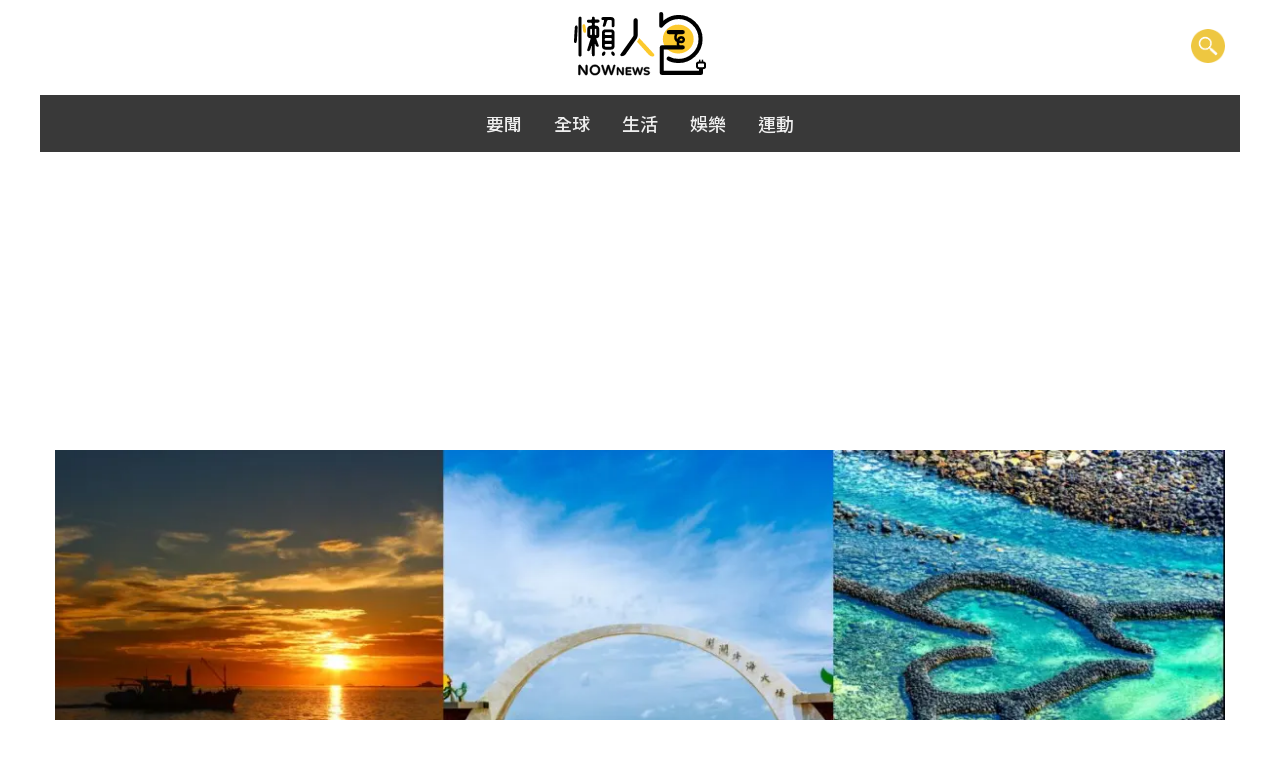

--- FILE ---
content_type: text/html; charset=UTF-8
request_url: https://onepage.nownews.com/news/1002939
body_size: 10503
content:
<!DOCTYPE html><html lang="en"><head><style>body #backtotop{background:#febb47}</style><meta charset="utf-8"><meta http-equiv="Content-Type" content="text/html; charset=utf-8"><meta http-equiv="X-UA-Compatible" content="IE=edge,chrome=1"><meta http-equiv="content-language" content="zh-Hant-TW"><meta name="copyright" content="NOWnews懶人包"><meta name="msapplication-TileColor" content="#ffffff"><meta name="msapplication-TileImage" content="//onepage.nownews.com/assets/default/img/logo.png"><meta name="MobileOptimized" content="width"><meta name="HandheldFriendly" content="true"><link rel="canonical" href="https://onepage.nownews.com/news/1002939"><meta name="application-name" content="NOWnews懶人包"><meta name="twitter:card" content="summary"><meta name="title" content="藍色經濟蓄勢待發能量不滅才能永續發展"><meta name="description" content="澎湖群島四面環海，90個大小島嶼羅列其間，海岸線綿延曲折，多樣性的地質孕育出許多海洋生物繁殖及棲息的主要場所，也因為如此清澈的海水與令人驚豔的美味海鮮，是許多觀光客來澎湖的理由，但隨著氣候變遷、棲地環境變化、人為過度捕撈等因素，導致漁獲量逐漸下降，該如何因應才能讓漁業資源永續利用?如何在管理規範與漁民生計間取得平衡?"><meta name="keywords" content="澎湖、漁業"><meta name="robots" content="max-image-preview:large"><meta name="source" content="NOWnews懶人包"><meta name="publisher" content="NOWnews懶人包"><meta name="medium" content="news"><meta itemprop="name" content="NOWnews懶人包"><meta itemprop="headline" content="NOWnews懶人包"><meta itemprop="description" content="澎湖群島四面環海，90個大小島嶼羅列其間，海岸線綿延曲折，多樣性的地質孕育出許多海洋生物繁殖及棲息的主要場所，也因為如此清澈的海水與令人驚豔的美味海鮮，是許多觀光客來澎湖的理由，但隨著氣候變遷、棲地環境變化、人為過度捕撈等因素，導致漁獲量逐漸下降，該如何因應才能讓漁業資源永續利用?如何在管理規範與漁民生計間取得平衡?"><meta property="og:site_name" content="NOWnews懶人包"><meta property="og:type" content="website"><meta property="og:title" content="藍色經濟蓄勢待發能量不滅才能永續發展"><meta property="og:description" content="澎湖群島四面環海，90個大小島嶼羅列其間，海岸線綿延曲折，多樣性的地質孕育出許多海洋生物繁殖及棲息的主要場所，也因為如此清澈的海水與令人驚豔的美味海鮮，是許多觀光客來澎湖的理由，但隨著氣候變遷、棲地環境變化、人為過度捕撈等因素，導致漁獲量逐漸下降，該如何因應才能讓漁業資源永續利用?如何在管理規範與漁民生計間取得平衡?"><meta property="og:image" itemprop="image" content="https://media.nownews.com/nn_media/thumbnail/2023/10/1698107624536-4d04b10c285d4a23be929ae96e5b331b-800x533.webp"><meta property="og:url" itemprop="url" content="https://www.nownews.com"><meta property="og:image:width" content="1000"><meta property="og:image:height" content="800"><meta property="og:locale" content="zh_TW"><meta property="article:author" content="https://www.facebook.com/nownews"><meta property="article:publisher" content="https://www.facebook.com/nownews"><meta property="fb:app_id" content="132863386747341"><meta property="fb:pages" content="102884532662,269134316979,533291463428464,125694114221342"><script type="application/ld+json">[{"@context":"http://schema.org","@type":"NewsArticle","thumbnailUrl":"https://media.nownews.com/nn_media/thumbnail/2023/10/1697697145254-260f769aee1046c18ae7116557347ed7-1200x403.webp","url":"https://onepage.nownews.com/news/1002939","mainEntityOfPage":"https://onepage.nownews.com/news/1002939","headline":"藍色經濟蓄勢待發能量不滅才能永續發展","articleSection":"懶人包","datePublished":"2020-11-06T17:00:00+08:00","dateModified":"2020-11-06T17:00:00+08:00","keywords":"澎湖,漁業","description":"澎湖群島四面環海，90個大小島嶼羅列其間，海岸線綿延曲折，多樣性的地質孕育出許多海洋生物繁殖及棲息的主要場所，也因為如此清澈的海水與令人驚豔的美味海鮮，是許多觀光客來澎湖的理由，但隨著氣候變遷、棲地環境變化、人為過度捕撈等因素，導致漁獲量逐漸下降，該如何因應才能讓漁業資源永續利用?如何在管理規範與漁民生計間取得平衡?","image":{"@type":"ImageObject","contentUrl":"https://media.nownews.com/nn_media/thumbnail/2023/10/1698107624536-4d04b10c285d4a23be929ae96e5b331b-800x533.webp","url":"https://media.nownews.com/nn_media/thumbnail/2023/10/1697697145254-260f769aee1046c18ae7116557347ed7-1200x403.webp","name":"","width":"1200","height":"1200"},"publisher":{"@type":"Organization","name":"NOWnews 懶人包","url":"https://onepage.nownews.com","logo":{"@type":"ImageObject","url":"https://www.nownews.com/assets/default/img/logo.png","width":1000,"height":800}}}]</script><script type="application/ld+json">[{"@context":"http://schema.org","@type":"BreadcrumbList","itemListElement":[{"@type":"ListItem","position":1,"name":"NOWnews懶人包","item":"https://onepage.nownews.com"},{"@type":"ListItem","position":2,"name":"生活","item":"https://onepage.nownews.com/cat/onepage-life/"}]}]</script><meta http-equiv="x-ua-compatible" content="ie=edge"><meta name="viewport" content="width=device-width, initial-scale=1.0, maximum-scale=1.0"><link rel="icon" href="//onepage.nownews.com/assets/default/img/logo.png" type="image/png"><meta property="product:availability" content="oos"><meta property="dable:author" content="https://www.facebook.com/nownews/"><title>藍色經濟蓄勢待發能量不滅才能永續發展</title><link rel="stylesheet" href="https://onepage.nownews.com//min?b=assets/default&f=css/bootstrap.min.css,fontawesome-free-6.4.2-web/css/fontawesome.min.css,css/fonts.css,css/main.min.css,css/style.css,css/nav-dropdown.css"><script src="https://onepage.nownews.com//min?b=assets/default&f=js/jquery-3.6.0.min.js,js/jquery.lazy.min.js,js/bootstrap.bundle.js,js/jquery.tmpl.min.js,fontawesome-free-6.4.2-web/js/fontawesome.min.js,fontawesome-free-6.4.2-web/js/solid.min.js"></script><link rel="stylesheet" href="https://onepage.nownews.com/assets/default/fontawesome-free-6.4.2-web/css/solid.min.css?t=1768971413"><script defer src="https://onepage.nownews.com/assets/default/js/jquery.modal.min.js"></script><link rel="stylesheet" href="https://onepage.nownews.com/assets/default/css/jquery.modal.min.css"/><div id="fb-root"></div><script async defer crossorigin="anonymous" src="https://connect.facebook.net/zh_TW/sdk.js#xfbml=1&version=v18.0" nonce="GceiFxMV"></script><script async src="https://cse.google.com/cse.js?cx=b1083576ff7252d14"></script><script>(function(w,d,s,l,i){w[l]=w[l]||[];w[l].push({'gtm.start':new Date().getTime(),event:'gtm.js'});var f=d.getElementsByTagName(s)[0],j=d.createElement(s),dl=l!='dataLayer'?'&l='+l:'';j.async=true;j.src='https://www.googletagmanager.com/gtm.js?id='+i+dl;f.parentNode.insertBefore(j,f)})(window,document,'script','dataLayer','GTM-KDNWPS6');</script></head><body class="node--type-thematic"><noscript><iframe src="https://www.googletagmanager.com/ns.html?id=GTM-KDNWPS6" height="0" width="0" style="display:none;visibility:hidden"></iframe></noscript><header id="header" class="header container-wrapper container-fluid" role="banner" aria-label="Site header"><div class="navbar my-2 my-md-0" id="navbar-top"><div class="container-wrapper"><section class="region region-top-header"><a href="https://onepage.nownews.com/" title="首頁" rel="home" class="navbar-brand"><img alt="" src="//onepage.nownews.com/assets/default/img/logo.svg" width="145" height="72" class="img-fluid"><span class="ml-2 d-none">NOWnews懶人包</span></a></section><button type="button" aria-label="search" class="custom-google-search-icon" data-bs-toggle="modal" data-bs-target="#custom-google-search"><img alt="" src="//onepage.nownews.com/assets/default/img/search.png"></button></div></div><div class="navbar-wrapper"><nav class="navbar gray justify-content-sm-center"><ul class="navbar-list"><li class="nav-item"><a class="nav-link" href="https://onepage.nownews.com/cat/onepage-summary/">要聞</a></li><li class="nav-item"><a class="nav-link" href="https://onepage.nownews.com/cat/onepage-global/">全球</a></li><li class="nav-item"><a class="nav-link" href="https://onepage.nownews.com/cat/onepage-life/">生活</a></li><li class="nav-item"><a class="nav-link" href="https://onepage.nownews.com/cat/onepage-entertainment/">娛樂</a></li><li class="nav-item"><a class="nav-link" href="https://onepage.nownews.com/cat/onepage-sport/">運動</a></li></ul></nav></div></header><div class="modal fade" id="custom-google-search" tabindex="-1" aria-hidden="true"><div class="modal-dialog"><div class="modal-content"><div class="modal-body"><form action="https://onepage.nownews.com/search/website" method="get" id="search-block-form" accept-charset="UTF-8" class="form-row"><fieldset class="js-form-item js-form-type-search form-type-search js-form-item-keys form-item-keys form-no-label form-group"><label for="edit-keys" class="sr-only">搜尋</label><input title="輸入您想要搜尋的關鍵字。" data-drupal-selector="edit-keys" type="search" id="edit-keys" name="keys" value="" size="15" maxlength="128" class="form-search form-control" placeholder="搜尋"></fieldset><div class="form-actions js-form-wrapper form-group" id="edit-actions"><i class="fas fa-search"></i><button data-drupal-selector="edit-submit" type="submit" id="edit-submit" value="搜尋" class="button js-form-submit form-submit btn btn-primary">搜尋</button></div></form></div></div></div></div><script>$(function(){checkView();$(window).scroll(function(){checkView()});$('.lazy').lazy({afterLoad:function(item){$(item).addClass('show')}})});function checkView(){let scrollTop=$(window).scrollTop();let hh=$('header').outerHeight();if(scrollTop>hh){$('header').css({position:'fixed',top:'0px',left:'0px',right:'0px',margin:'0px auto','z-index':100,'background-color':'rgb(255, 255, 255)','box-shadow':'rgba(0, 0, 0, 0.2) 0px 1px 5px 0px, rgba(0, 0, 0, 0.12) 0px 3px 1px -2px, rgba(0, 0, 0, 0.14) 0px 2px 2px 0px'});$('#backtotop').show()}else{$('header').removeAttr('style');$('#backtotop').hide()}}function GTMDisplay(_c,id,style=''){let _div=document.createElement('div'),_s=document.createElement('script');_div.setAttribute('id','div-gpt-ad-'+id);_div.setAttribute('style',style);_s.text="googletag.cmd.push(function() { googletag.display('div-gpt-ad-"+id+"'); });";_s.setAttribute("type","text/javascript");_div.appendChild(_s);$('._'+_c).html(_div)}window.mobileCheck=function(){let check=false;(function(a){if(/(android|bb\d+|meego).+mobile|avantgo|bada\/|blackberry|blazer|compal|elaine|fennec|hiptop|iemobile|ip(hone|od)|iris|kindle|lge |maemo|midp|mmp|mobile.+firefox|netfront|opera m(ob|in)i|palm( os)?|phone|p(ixi|re)\/|plucker|pocket|psp|series(4|6)0|symbian|treo|up\.(browser|link)|vodafone|wap|windows ce|xda|xiino/i.test(a)||/1207|6310|6590|3gso|4thp|50[1-6]i|770s|802s|a wa|abac|ac(er|oo|s\-)|ai(ko|rn)|al(av|ca|co)|amoi|an(ex|ny|yw)|aptu|ar(ch|go)|as(te|us)|attw|au(di|\-m|r |s )|avan|be(ck|ll|nq)|bi(lb|rd)|bl(ac|az)|br(e|v)w|bumb|bw\-(n|u)|c55\/|capi|ccwa|cdm\-|cell|chtm|cldc|cmd\-|co(mp|nd)|craw|da(it|ll|ng)|dbte|dc\-s|devi|dica|dmob|do(c|p)o|ds(12|\-d)|el(49|ai)|em(l2|ul)|er(ic|k0)|esl8|ez([4-7]0|os|wa|ze)|fetc|fly(\-|_)|g1 u|g560|gene|gf\-5|g\-mo|go(\.w|od)|gr(ad|un)|haie|hcit|hd\-(m|p|t)|hei\-|hi(pt|ta)|hp( i|ip)|hs\-c|ht(c(\-| |_|a|g|p|s|t)|tp)|hu(aw|tc)|i\-(20|go|ma)|i230|iac( |\-|\/)|ibro|idea|ig01|ikom|im1k|inno|ipaq|iris|ja(t|v)a|jbro|jemu|jigs|kddi|keji|kgt( |\/)|klon|kpt |kwc\-|kyo(c|k)|le(no|xi)|lg( g|\/(k|l|u)|50|54|\-[a-w])|libw|lynx|m1\-w|m3ga|m50\/|ma(te|ui|xo)|mc(01|21|ca)|m\-cr|me(rc|ri)|mi(o8|oa|ts)|mmef|mo(01|02|bi|de|do|t(\-| |o|v)|zz)|mt(50|p1|v )|mwbp|mywa|n10[0-2]|n20[2-3]|n30(0|2)|n50(0|2|5)|n7(0(0|1)|10)|ne((c|m)\-|on|tf|wf|wg|wt)|nok(6|i)|nzph|o2im|op(ti|wv)|oran|owg1|p800|pan(a|d|t)|pdxg|pg(13|\-([1-8]|c))|phil|pire|pl(ay|uc)|pn\-2|po(ck|rt|se)|prox|psio|pt\-g|qa\-a|qc(07|12|21|32|60|\-[2-7]|i\-)|qtek|r380|r600|raks|rim9|ro(ve|zo)|s55\/|sa(ge|ma|mm|ms|ny|va)|sc(01|h\-|oo|p\-)|sdk\/|se(c(\-|0|1)|47|mc|nd|ri)|sgh\-|shar|sie(\-|m)|sk\-0|sl(45|id)|sm(al|ar|b3|it|t5)|so(ft|ny)|sp(01|h\-|v\-|v )|sy(01|mb)|t2(18|50)|t6(00|10|18)|ta(gt|lk)|tcl\-|tdg\-|tel(i|m)|tim\-|t\-mo|to(pl|sh)|ts(70|m\-|m3|m5)|tx\-9|up(\.b|g1|si)|utst|v400|v750|veri|vi(rg|te)|vk(40|5[0-3]|\-v)|vm40|voda|vulc|vx(52|53|60|61|70|80|81|83|85|98)|w3c(\-| )|webc|whit|wi(g |nc|nw)|wmlb|wonu|x700|yas\-|your|zeto|zte\-/i.test(a.substr(0,4)))check=true})(navigator.userAgent||navigator.vendor||window.opera);return check};</script><div class="_andbeyond"></div><div class="_top container-wrapper"></div><div class="_left"></div><div class="_right"></div><div id="main-wrapper" class="layout-main-wrapper clearfix"><div class="page-header-wrapper"><div class="banner-wrapper"><div class="is-pc"><div class="container-wrapper container-fluid"><img src="https://media.nownews.com/nn_media/thumbnail/2023/10/1697697145254-260f769aee1046c18ae7116557347ed7-1200x403.webp" alt="澎湖,漁業" typeof="foaf:Image"></div></div><div class="is-mobile"><img src="https://media.nownews.com/nn_media/thumbnail/2023/10/1698107624536-4d04b10c285d4a23be929ae96e5b331b-300x200.webp" alt="澎湖,漁業" typeof="foaf:Image"></div></div><div class="container-wrapper container-fluid"><div id="block-bootstrap-sass-page-title" class="block block-core block-page-title-block"><div class="content"><h1 class="title"><span class="field field--name-title field--type-string field--label-hidden">藍色經濟蓄勢待發能量不滅才能永續發展</span></h1></div></div><div class="subtitle">澎湖群島四面環海，90個大小島嶼羅列其間，海岸線綿延曲折，多樣性的地質孕育出許多海洋生物繁殖及棲息的主要場所，也因為如此清澈的海水與令人驚豔的美味海鮮，是許多觀光客來澎湖的理由，但隨著氣候變遷、棲地環境變化、人為過度捕撈等因素，導致漁獲量逐漸下降，該如何因應才能讓漁業資源永續利用?如何在管理規範與漁民生計間取得平衡?</div><div id="block-bootstrap-sass-breadcrumbs" class="block block-system block-system-breadcrumb-block"><div class="content"><div id="block-bootstrap-sass-breadcrumbs" data-block-plugin-id="system_breadcrumb_block" class="block block-system block-system-breadcrumb-block"><div class="content"><nav role="navigation" aria-label="breadcrumb"><ol class="breadcrumb"><li class="breadcrumb-item"><a aria-label="index" href="https://onepage.nownews.com/">首頁</a></li><li class="breadcrumb-item"><a aria-label="" href="https://onepage.nownews.com/cat/onepage-life/">生活</a></li><li class="breadcrumb-item active"><a aria-label="" href="https://onepage.nownews.com/news/1002939">藍色經濟蓄勢待發能量不滅才能永續發展</a></li></ol></nav></div></div></div></div></div></div><div class="container-wrapper"><div id="main" class="container-fluid"><div class="row row-offcanvas row-offcanvas-left clearfix"><main class="main-content col" id="content" role="main"><section class="section"><a id="main-content" tabindex="-1"></a><section class="region region-content"><div id="block-bootstrap-sass-content" class="block block-system block-system-main-block"><div class="content"><article role="article" about="https://onepage.nownews.com/news/1002939" class="node node--type-thematic node--view-mode-full clearfix"><div class="node__content clearfix" itemprop="articleBody"><div class="field field--name-field-thematic-article field--type-entity-reference field--label-hidden field__items"><div class="field__item" id="anchor1"><article role="article" about="https://onepage.nownews.com/news/1002939" class="node node--type-article node--view-mode-thematic-view-mode-second clearfix"><div class="node__content clearfix"><div class="article-content"><h2 class="node__title"><span class="field field--name-title field--type-string field--label-hidden">漁業是澎湖的主要產業之一，現卻發展受限?!</span></h2><div class="clearfix text-formatted field field--name-field-article-summary field--type-text-long field--label-hidden field__item"><p class="text-align-justify">澎湖四面環海，又位在台灣海峽中央，環境優美，漁獲豐沛，澎湖本島10萬人口裡，就有超過2萬人從事漁業，成為澎湖經濟仰賴，但也因為近海、沿岸等海域的過度捕撈，使用不當漁具造成漁獲量急遽減少，觀光生態與法治觀念的淡薄也加速生態環境破壞的腳步。為此，澎湖縣政府農漁局從落實管理、棲地改善以及養殖取代捕撈等層面進行資源保育及復育工作。<br><br><br><br>圖／NOWnews記者張塵攝<br><br></p></div></div><div class="article-image"><div class="field field--name-field-block-img field--type-image field--label-hidden field__item"><figure class="image"><img src="https://media.nownews.com/nn_media/thumbnail/2023/10/1697682529182-ea9d9b64a279423b9953e80f512d05b6-576x576.webp" alt=""/><figcaption></figcaption></figure></div></div></div></article><div class="_c1 mb-3"></div></div><div class="field__item" id="anchor1"><article role="article" about="https://onepage.nownews.com/news/1002939" class="node node--type-article node--view-mode-thematic-view-mode-second clearfix"><div class="node__content clearfix"><div class="article-content"><h2 class="node__title"><span class="field field--name-title field--type-string field--label-hidden">成立漁業資源保育區社區巡守隊</span></h2><div class="clearfix text-formatted field field--name-field-article-summary field--type-text-long field--label-hidden field__item"><p class="text-align-justify">澎湖縣107年在行政院農業委員會漁業署的補助下，委託國立澎湖科技大學針對澎湖三個重要海洋保護區，包含烏崁禁漁區、小門及七美漁業資源保育區，結合當地社區能量，輔導成立巡守隊，並辦理培訓課程，包含漁業資源保育理念、巡守技巧、國民旅遊領團人員證照、基礎潛水考照等，堪稱全台最完善，更包含赴臺觀摩，前往保育有成的保護區，如台東富山護漁區、屏東墾丁後壁湖、基隆潮境公園、新北卯澳灣等，與當地巡守隊交流吸取經驗，激發出因地制宜的管理與觀光模式，創造出漁業資源保育與回饋當地社區的雙贏局面。<br><br><br><br>圖／澎湖縣政府漁農局提供<br><br></p></div></div><div class="article-image"><div class="field field--name-field-block-img field--type-image field--label-hidden field__item"><figure class="image"><img src="https://media.nownews.com/nn_media/thumbnail/2023/10/1697682973989-8d3cb823422044b79c93ec170fd09d71-576x576.webp" alt=""/><figcaption></figcaption></figure></div></div></div></article><div class="_c2 mb-3"></div></div><div class="field__item" id="anchor1"><article role="article" about="https://onepage.nownews.com/news/1002939" class="node node--type-article node--view-mode-thematic-view-mode-second clearfix"><div class="node__content clearfix"><div class="article-content"><h2 class="node__title"><span class="field field--name-title field--type-string field--label-hidden">漁業資源並非「取之不盡」，也非「用之不竭」</span></h2><div class="clearfix text-formatted field field--name-field-article-summary field--type-text-long field--label-hidden field__item"><p class="text-align-justify">澎湖縣政府推動維護政策，來維持澎湖海洋環境和漁業資源。<br><br>澎湖縣共有8個禁漁區、水產動植物繁殖保育區。 違者罰鍰：新台幣三萬~十五萬元。<br><br><ul><li>小門、七美水產動植物繁殖保育區</li><li>嵵裡海域禁漁區  七美海域燈火漁業禁漁區</li><li>桶盤、虎井、內垵禁漁區</li><li>內灣海域禁漁區</li><li>東吉、西吉、東嶼坪、西嶼坪週邊海域禁漁區</li><li>烏崁海域禁漁區</li><li>底刺網禁漁區</li></ul><br><br>圖／澎湖縣政府漁農局提供<br><br><br><br></p></div></div><div class="article-image"><div class="field field--name-field-block-img field--type-image field--label-hidden field__item"><figure class="image"><img src="https://media.nownews.com/nn_media/thumbnail/2023/10/1697682533557-16e04ae272bb4d9ca7f5eb01084f8e46-576x576.webp" alt=""/><figcaption></figcaption></figure></div></div></div></article></div><div class="field__item" id="anchor1"><article role="article" about="https://onepage.nownews.com/news/1002939" class="node node--type-article node--view-mode-thematic-view-mode-second clearfix"><div class="node__content clearfix"><div class="article-content"><h2 class="node__title"><span class="field field--name-title field--type-string field--label-hidden">立法保育海洋資源 - 馬糞海膽採捕限期</span></h2><div class="clearfix text-formatted field field--name-field-article-summary field--type-text-long field--label-hidden field__item"><p class="text-align-justify">澎湖縣開放採捕、販賣殼徑8公分以上馬糞海膽期間為7月1日至8月31日，歡迎全台民眾在開放採捕期來澎湖嘗海味。水產資源具有再生性，而非「取之不盡，用之不竭」，海洋生物皆須有休養與繁衍期，方能使物種生生不息，希望漁民朋友配合，遵守馬糞海膽禁漁期及最小漁獲體長之相關規定，一起為漁業資源保育及永續利用戮力。<br><br><br><br>圖／澎湖縣政府漁農局提供<br><br></p></div></div><div class="article-image"><div class="field field--name-field-block-img field--type-image field--label-hidden field__item"><figure class="image"><img src="https://media.nownews.com/nn_media/thumbnail/2023/10/1697682682355-ef1b12cdc0a14833be5895008842e8f9-576x576.webp" alt=""/><figcaption></figcaption></figure></div></div></div></article></div><div class="field__item" id="anchor1"><article role="article" about="https://onepage.nownews.com/news/1002939" class="node node--type-article node--view-mode-thematic-view-mode-second clearfix"><div class="node__content clearfix"><div class="article-content"><h2 class="node__title"><span class="field field--name-title field--type-string field--label-hidden">生態要保育才能生生不息！</span></h2><div class="clearfix text-formatted field field--name-field-article-summary field--type-text-long field--label-hidden field__item"><p class="text-align-justify">為保護魚類棲息地及珊瑚礁永續，澎湖縣政府在行政院農業委員會漁業署的補助下，委託國立高雄科技大學成立「鬼網特攻隊」(Ghost Net A Team)，致力於澎湖海域天然礁、人工魚礁的海底覆網清除工作，並訂出每年清除6萬公尺、三年內清除18萬公尺海底覆網之目標，期能盡快恢復海洋生態。 除此之外，幫助有志之士共同投入海洋保護，縣政府提供覆網清除志工招募與培訓，確保志工能在保障己身安全情形下共同養護海洋環境，落實「自己海洋、自己保護」之理念。<br><br><br><br>圖／澎湖縣政府漁農局提供<br><br></p></div></div><div class="article-image"><div class="field field--name-field-block-img field--type-image field--label-hidden field__item"><figure class="image"><img src="https://media.nownews.com/nn_media/thumbnail/2023/10/1697682474017-5d1b3d71bad84643be021641917858d4-576x576.webp" alt=""/><figcaption></figcaption></figure></div></div></div></article></div><div class="field__item" id="anchor1"><article role="article" about="https://onepage.nownews.com/news/1002939" class="node node--type-article node--view-mode-thematic-view-mode-second clearfix"><div class="node__content clearfix"><div class="article-content"><h2 class="node__title"><span class="field field--name-title field--type-string field--label-hidden">珊瑚礁棲地復育，打造澎湖「海洋花園」</span></h2><div class="clearfix text-formatted field field--name-field-article-summary field--type-text-long field--label-hidden field__item"><p class="text-align-justify">澎湖珊瑚生態多樣性高，孕育豐富的海洋資源，但近年因氣候變遷、人為破壞等因素，珊瑚資源急遽下降。為此，澎湖縣水產種苗繁殖場105年起執行杭灣海域的復育工程，以人工移植方式，將珊瑚株植入全臺首創之「珊瑚三角磚」，投放至適當海域打造「海洋花園」，109年度截至9月底造訪從事水域遊憩活動人數高達六萬人次，產值達新台幣6,000萬，達到與潛水業者合作，了解復育海洋資源的同時，能進一步吸引遊客來訪，提升觀光潛水收益，形成正向回饋之目的。<br><br><br><br>圖／澎湖縣政府漁農局提供<br><br></p></div></div><div class="article-image"><div class="field field--name-field-block-img field--type-image field--label-hidden field__item"><figure class="image"><img src="https://media.nownews.com/nn_media/thumbnail/2023/10/1697683205934-8c766bec02cb4199be7a1a4735a20d5a-576x576.webp" alt=""/><figcaption></figcaption></figure></div></div></div></article></div><div class="field__item" id="anchor1"><article role="article" about="https://onepage.nownews.com/news/1002939" class="node node--type-article node--view-mode-thematic-view-mode-second clearfix"><div class="node__content clearfix"><div class="article-content"><h2 class="node__title"><span class="field field--name-title field--type-string field--label-hidden">種苗放流更科學化，提高存活率與成效</span></h2><div class="clearfix text-formatted field field--name-field-article-summary field--type-text-long field--label-hidden field__item"><p class="text-align-justify">108年起，水產種苗繁殖場突破量產技術，克服種苗存活率障礙，截至2020年9月在澎湖各海域已放流魚苗50萬尾、蝦苗745萬尾、蟹苗110萬隻、貝苗90萬粒、海膽10萬粒。並為提高蟹苗放流存活率，於紅羅海域建置海藻床，作為遠海梭子蟹(沙蟹)蟹苗的中間育成場。<br><br><br><br>圖／澎湖縣政府漁農局提供<br><br></p></div></div><div class="article-image"><div class="field field--name-field-block-img field--type-image field--label-hidden field__item"><figure class="image"><img src="https://media.nownews.com/nn_media/thumbnail/2023/10/1697683204405-30fb65d081994d809747d95d26d5128f-576x576.webp" alt=""/><figcaption></figcaption></figure></div></div></div></article></div><div class="field__item" id="anchor1"><article role="article" about="https://onepage.nownews.com/news/1002939" class="node node--type-article node--view-mode-thematic-view-mode-second clearfix"><div class="node__content clearfix"><div class="article-content"><h2 class="node__title"><span class="field field--name-title field--type-string field--label-hidden">「澎湖優鮮」水產品產地證明標章</span></h2><div class="clearfix text-formatted field field--name-field-article-summary field--type-text-long field--label-hidden field__item"><p class="text-align-justify">澎湖水產品鮮甜味美、遠近馳名。但台灣本島隨處標榜「澎湖海鮮」之餐廳林立，卻無從分辦證明來源各種食安問題，再再造成消費者疑慮。澎湖縣政府農漁局為了建立消費者信心，推行「澎湖優鮮」官方認證標章，民眾只要認定證明標章，就表示優良養殖水產品出自優質縣府團隊之手。<br><br><br><br>圖／澎湖優鮮官網<br><br></p></div></div><div class="article-image"><div class="field field--name-field-block-img field--type-image field--label-hidden field__item"><figure class="image"><img src="https://media.nownews.com/nn_media/thumbnail/2023/10/1697682530651-0305ea1fe7c34e90bc0237dbc9549806-576x576.webp" alt=""/><figcaption></figcaption></figure></div></div></div></article><div class="_video"></div></div><div class="comments-wrapper"><div class="fb-like" data-href="https://onepage.nownews.com/news/1002939" data-layout="button_count" data-share="true"></div><div class="field field--name-field-facebook-comments field--type-facebook-comments field--label-hidden field__item"><div class="fb-comments" data-href="https://onepage.nownews.com/news/1002939" data-width="620" data-numposts="15"></div></div><script async src="https://static.addtoany.com/menu/page.js"></script><span class="a2a_kit a2a_kit_size_42 addtoany_list" data-a2a-url="https://onepage.nownews.com/Healthcare/News/Relieve-constipation-food" data-a2a-title="藍色經濟蓄勢待發能量不滅才能永續發展" style="line-height:42px;"><ul><li><a aria-label="share fb" class="a2a_button_facebook"></a></li><li><a aria-label="share line" class="a2a_button_line"></a></li><li><a aria-label="share twitter" class="a2a_button_twitter"></a></li><li><a aria-label="share weibo" class="a2a_button_sina_weibo"></a></li><li><a aria-label="share wechat" class="a2a_button_wechat"></a></li></ul></div></div><div id="taboola-below-article-thumbnails"></div><script type="text/javascript">window._taboola=window._taboola||[];_taboola.push({mode:'alternating-thumbnails-a',container:'taboola-below-article-thumbnails',placement:'Below article thumbnails',target_type:'mix'});</script><div class="related-topics"><h3>相關專題</h3><div class="field--name-field-related-topics"><div class="field__item"><article role="article" class="node node--type-thematic node--view-mode-about-card-style clearfix"><div class="field field--name-field-cover-image field--type-image field--label-hidden field__item"><a aria-label="" href="https://onepage.nownews.com/news/1002041"><img loading="lazy" width="576" height="576" alt="" typeof="foaf:Image" class="image-style-thematic-content-img img lazy" data-src="https://media.nownews.com/nn_media/thumbnail/2023/10/1698108060839-7192c99af05b49af95621c6141ac4599-800x533.webp"></a></div><div class="mode-card-group"><h2 class="node__title"><a aria-label="" href="https://onepage.nownews.com/news/1002041" rel="bookmark"><span class="field field--name-title field--type-string field--label-hidden">新年新氣象！除舊佈新DIY花小錢就能擁有全新感受</span></a></h2></div></article></div><div class="field__item"><article role="article" class="node node--type-thematic node--view-mode-about-card-style clearfix"><div class="field field--name-field-cover-image field--type-image field--label-hidden field__item"><a aria-label="" href="https://onepage.nownews.com/news/1002076"><img loading="lazy" width="576" height="576" alt="" typeof="foaf:Image" class="image-style-thematic-content-img img lazy" data-src="https://media.nownews.com/nn_media/thumbnail/2023/10/1698111489995-b91e63206a514de3b154f1155b959692-800x533.webp"></a></div><div class="mode-card-group"><h2 class="node__title"><a aria-label="" href="https://onepage.nownews.com/news/1002076" rel="bookmark"><span class="field field--name-title field--type-string field--label-hidden">[NOW民調]網友票選天冷補身，好喝的滴雞精票選</span></a></h2></div></article></div><div class="field__item"><article role="article" class="node node--type-thematic node--view-mode-about-card-style clearfix"><div class="field field--name-field-cover-image field--type-image field--label-hidden field__item"><a aria-label="" href="https://onepage.nownews.com/news/1002021"><img loading="lazy" width="576" height="576" alt="" typeof="foaf:Image" class="image-style-thematic-content-img img lazy" data-src="https://media.nownews.com/nn_media/thumbnail/2023/10/1698108161108-c0ce2ae8c7b243a3aa9e2664f0ad9ef7-800x533.webp"></a></div><div class="mode-card-group"><h2 class="node__title"><a aria-label="" href="https://onepage.nownews.com/news/1002021" rel="bookmark"><span class="field field--name-title field--type-string field--label-hidden">外送帝國現象</span></a></h2></div></article></div><div class="field__item"><article role="article" class="node node--type-thematic node--view-mode-about-card-style clearfix"><div class="field field--name-field-cover-image field--type-image field--label-hidden field__item"><a aria-label="" href="https://onepage.nownews.com/news/1003697"><img loading="lazy" width="576" height="576" alt="" typeof="foaf:Image" class="image-style-thematic-content-img img lazy" data-src="https://media.nownews.com/nn_media/thumbnail/2023/10/1698111096406-818fefedd3ac431293869ff8b8cc2258-800x533.webp"></a></div><div class="mode-card-group"><h2 class="node__title"><a aria-label="" href="https://onepage.nownews.com/news/1003697" rel="bookmark"><span class="field field--name-title field--type-string field--label-hidden">美食瘋外帶！8大品牌好吃好喝盡在Chill Go</span></a></h2></div></article></div></div></div></div></div></article></div></div></section></section></main></div></div></div></div><div id="R-18-Popup" class="modal fade"><div class="modal-dialog"><div class="modal-content"><div class="modal-footer"><button type="button" class="btn old-18-true"></button><button class="btn old-18-false"><a aria-label="" href="https://onepage.nownews.com/"></a></button></div></div></div></div><script>$(function(){$('#R-18-Popup').modal({escapeClose:false,clickClose:false,showClose:false,backdrop:'static',keyboard:false});if(''==1){$('#R-18-Popup').modal('show')};$('.old-18-true').click(function(){$(this).parents('.modal').modal('hide')})});</script><div class="_buttom container-wrapper"></div><footer class="footer"><div class="clearfix"></div><div class="footer-fourth"><div class="container-wrapper"><section class="region region-footer-fourth"><div id="block-footer-community-block" class="block block-block-content block-block-contentf4da163f-d61f-471b-b7c3-11b33b6c8c98"><div class="content"><div class="clearfix text-formatted field field--name-body field--type-text-with-summary field--label-hidden field__item"><div class="list-wrapper"><ul class="icon-list"><li class="icon-item"><a aria-label="NOWnews Facebook" href="https://www.facebook.com/nownews/" target="_black"><span class="icon-text">FACEBOOK</span></a></li><li class="icon-item"><a aria-label="NOWnews Instagram" href="https://www.instagram.com/nownews/?hl=zh-tw" target="_black"><span class="icon-text">INSTAGRAM</span></a></li><li class="icon-item"><a aria-label="NOWnews Yotube" href="https://www.youtube.com/user/NOWnewscom" target="_black"><span class="icon-text">YOUTUBE</span></a></li></ul></div></div></div></div></section></div></div><div class="footer-fifth"><div class="container-wrapper"><section class="region region-footer-fifth"><div id="block-copyright" class="block block-block-content block-block-content9b5b4c91-8e0a-4ce8-9728-64bae1cb4f81"><div class="content"><div class="clearfix text-formatted field field--name-body field--type-text-with-summary field--label-hidden field__item"><p>© 今日傳媒(股)公司版權所有，非經授權，不許轉載本網站內容 © 2017 NOWnews.com. All Rights Reserved.</p></div></div></div><nav role="navigation" id="block-bootstrap-sass-footer" class="block block-menu navigation menu--footer"><h2 class="sr-only" id="block-bootstrap-sass-footer-menu">頁尾選單</h2><ul block="block-bootstrap-sass-footer" class="clearfix nav navbar-nav"><li class="nav-item"><a href="https://www.nownews.com/disclaimer" class="nav-link nav-link-https--wwwnownewscom-disclaimer">免責聲明</a></li><li class="nav-item"><a href="https://www.nownews.com/privacy" class="nav-link nav-link-https--wwwnownewscom-privacy">隱私權聲明</a></li><li class="nav-item"><a href="https://www.nownews.com/copyright" class="nav-link nav-link-https--wwwnownewscom-copyright">著作權聲明</a></li><li class="nav-item"><a href="https://www.nownews.com/aboutus" class="nav-link nav-link-https--wwwnownewscom-aboutus">關於我們</a></li><li class="nav-item"><a href="https://www.nownews.com/intro-slides.pdf" class="nav-link nav-link-https--wwwnownewscom-intro-slidespdf">合作提案</a></li><li class="nav-item"><a href="mailto: onepage@nownews.com" class="nav-link nav-link-mailto-onepagenownewscom">投稿信箱</a></li></ul></nav></section></div></div><button id="backtotop" style="display:none;"><i class="fas fa-chevron-up"></i></button></footer><script>$(function(){$('#backtotop').click(function(){$(window).scrollTop(0)})});</script><script type="text/javascript">window._taboola=window._taboola||[];_taboola.push({flush:true});</script></body></html>

--- FILE ---
content_type: text/html; charset=utf-8
request_url: https://www.google.com/recaptcha/api2/aframe
body_size: 115
content:
<!DOCTYPE HTML><html><head><meta http-equiv="content-type" content="text/html; charset=UTF-8"></head><body><script nonce="yPXgT2ztLML6Kd4l6PQqnA">/** Anti-fraud and anti-abuse applications only. See google.com/recaptcha */ try{var clients={'sodar':'https://pagead2.googlesyndication.com/pagead/sodar?'};window.addEventListener("message",function(a){try{if(a.source===window.parent){var b=JSON.parse(a.data);var c=clients[b['id']];if(c){var d=document.createElement('img');d.src=c+b['params']+'&rc='+(localStorage.getItem("rc::a")?sessionStorage.getItem("rc::b"):"");window.document.body.appendChild(d);sessionStorage.setItem("rc::e",parseInt(sessionStorage.getItem("rc::e")||0)+1);localStorage.setItem("rc::h",'1768971421535');}}}catch(b){}});window.parent.postMessage("_grecaptcha_ready", "*");}catch(b){}</script></body></html>

--- FILE ---
content_type: application/javascript; charset=utf-8
request_url: https://fundingchoicesmessages.google.com/f/AGSKWxVn7FfBFG_Nm3f1mzZSlXceSakGUYkzrHkJ-RDxD6EbIPLN3iEbn0zIcv0nOdVPXdZi1T4gA1N26zj1gdexJZtfVrrprPdlIGQ2e1cWVIYVdtsJbFydVmetrO8eZHfp94kJsmToezIfJ-SG8Dbzav66ny-M4BSxgMNyE_RKVtalgODxn6bhwvWh42Hs/_/postprocad./adframes./adfactory-/advertsky./adsAPI.
body_size: -1291
content:
window['709f2f7b-3752-415a-aa86-87abc98846fa'] = true;